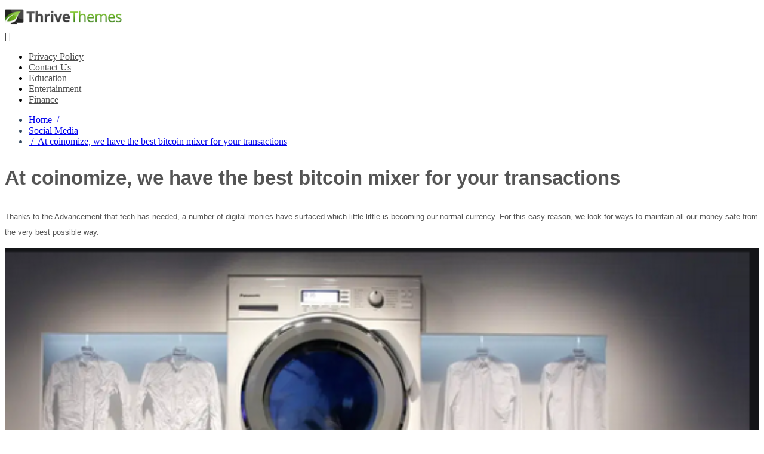

--- FILE ---
content_type: text/html; charset=UTF-8
request_url: https://zombiefaq.com/at-coinomize-we-have-the-best-bitcoin-mixer-for-your-transactions/
body_size: 6041
content:
<!DOCTYPE html>
<html lang="en-US">
<head>
		<!--[if lt IE 9]>
	<script src="https://zombiefaq.com/wp-content/themes/ignition/js/html5/dist/html5shiv.js"></script>
	<script src="//css3-mediaqueries-js.googlecode.com/svn/trunk/css3-mediaqueries.js"></script>
	<![endif]-->
	<!--[if IE 8]>
	<link rel="stylesheet" type="text/css" href="https://zombiefaq.com/wp-content/themes/ignition/css/ie8.css"/>
	<![endif]-->
	<!--[if IE 7]>
	<link rel="stylesheet" type="text/css" href="https://zombiefaq.com/wp-content/themes/ignition/css/ie7.css"/>
	<![endif]-->
	<meta name="viewport" content="width=device-width, initial-scale=1.0"/>
	<meta charset="UTF-8">
	
			<title>At coinomize, we have the best bitcoin mixer for your transactions &#8211; The Sea</title>
<link rel='dns-prefetch' href='//s.w.org' />
		<script type="text/javascript">
			window._wpemojiSettings = {"baseUrl":"https:\/\/s.w.org\/images\/core\/emoji\/12.0.0-1\/72x72\/","ext":".png","svgUrl":"https:\/\/s.w.org\/images\/core\/emoji\/12.0.0-1\/svg\/","svgExt":".svg","source":{"concatemoji":"https:\/\/zombiefaq.com\/wp-includes\/js\/wp-emoji-release.min.js?ver=5.4.18"}};
			/*! This file is auto-generated */
			!function(e,a,t){var n,r,o,i=a.createElement("canvas"),p=i.getContext&&i.getContext("2d");function s(e,t){var a=String.fromCharCode;p.clearRect(0,0,i.width,i.height),p.fillText(a.apply(this,e),0,0);e=i.toDataURL();return p.clearRect(0,0,i.width,i.height),p.fillText(a.apply(this,t),0,0),e===i.toDataURL()}function c(e){var t=a.createElement("script");t.src=e,t.defer=t.type="text/javascript",a.getElementsByTagName("head")[0].appendChild(t)}for(o=Array("flag","emoji"),t.supports={everything:!0,everythingExceptFlag:!0},r=0;r<o.length;r++)t.supports[o[r]]=function(e){if(!p||!p.fillText)return!1;switch(p.textBaseline="top",p.font="600 32px Arial",e){case"flag":return s([127987,65039,8205,9895,65039],[127987,65039,8203,9895,65039])?!1:!s([55356,56826,55356,56819],[55356,56826,8203,55356,56819])&&!s([55356,57332,56128,56423,56128,56418,56128,56421,56128,56430,56128,56423,56128,56447],[55356,57332,8203,56128,56423,8203,56128,56418,8203,56128,56421,8203,56128,56430,8203,56128,56423,8203,56128,56447]);case"emoji":return!s([55357,56424,55356,57342,8205,55358,56605,8205,55357,56424,55356,57340],[55357,56424,55356,57342,8203,55358,56605,8203,55357,56424,55356,57340])}return!1}(o[r]),t.supports.everything=t.supports.everything&&t.supports[o[r]],"flag"!==o[r]&&(t.supports.everythingExceptFlag=t.supports.everythingExceptFlag&&t.supports[o[r]]);t.supports.everythingExceptFlag=t.supports.everythingExceptFlag&&!t.supports.flag,t.DOMReady=!1,t.readyCallback=function(){t.DOMReady=!0},t.supports.everything||(n=function(){t.readyCallback()},a.addEventListener?(a.addEventListener("DOMContentLoaded",n,!1),e.addEventListener("load",n,!1)):(e.attachEvent("onload",n),a.attachEvent("onreadystatechange",function(){"complete"===a.readyState&&t.readyCallback()})),(n=t.source||{}).concatemoji?c(n.concatemoji):n.wpemoji&&n.twemoji&&(c(n.twemoji),c(n.wpemoji)))}(window,document,window._wpemojiSettings);
		</script>
		<style type="text/css">
img.wp-smiley,
img.emoji {
	display: inline !important;
	border: none !important;
	box-shadow: none !important;
	height: 1em !important;
	width: 1em !important;
	margin: 0 .07em !important;
	vertical-align: -0.1em !important;
	background: none !important;
	padding: 0 !important;
}
</style>
	<link rel='stylesheet' id='litespeed-cache-dummy-css'  href='https://zombiefaq.com/wp-content/plugins/litespeed-cache/assets/css/litespeed-dummy.css?ver=5.4.18' type='text/css' media='all' />
<link rel='stylesheet' id='wp-block-library-css'  href='https://zombiefaq.com/wp-includes/css/dist/block-library/style.min.css?ver=5.4.18' type='text/css' media='all' />
<link rel='stylesheet' id='contact-form-7-css'  href='https://zombiefaq.com/wp-content/plugins/contact-form-7/includes/css/styles.css?ver=5.1.9' type='text/css' media='all' />
<link rel='stylesheet' id='ignition-style-css'  href='https://zombiefaq.com/wp-content/themes/ignition/style.css?ver=5.4.18' type='text/css' media='all' />
<link rel='stylesheet' id='thrive-reset-css'  href='https://zombiefaq.com/wp-content/themes/ignition/css/reset.css' type='text/css' media='all' />
<link rel='stylesheet' id='thrive-main-style-css'  href='https://zombiefaq.com/wp-content/themes/ignition/css/main_dark.css?ver=2014123' type='text/css' media='all' />
<script type='text/javascript' src='https://zombiefaq.com/wp-includes/js/jquery/jquery.js'></script>
<script type='text/javascript' src='https://zombiefaq.com/wp-includes/js/jquery/jquery-migrate.min.js'></script>
<link rel='https://api.w.org/' href='https://zombiefaq.com/wp-json/' />
<link rel="EditURI" type="application/rsd+xml" title="RSD" href="https://zombiefaq.com/xmlrpc.php?rsd" />
<link rel="wlwmanifest" type="application/wlwmanifest+xml" href="https://zombiefaq.com/wp-includes/wlwmanifest.xml" /> 
<link rel='prev' title='Massage near me is very helpful' href='https://zombiefaq.com/massage-near-me-is-very-helpful/' />
<link rel='next' title='Get The Best CBD Oil Online Here' href='https://zombiefaq.com/get-the-best-cbd-oil-online-here/' />
<meta name="generator" content="WordPress 5.4.18" />
<link rel="canonical" href="https://zombiefaq.com/at-coinomize-we-have-the-best-bitcoin-mixer-for-your-transactions/" />
<link rel='shortlink' href='https://zombiefaq.com/?p=985' />
<link rel="alternate" type="application/json+oembed" href="https://zombiefaq.com/wp-json/oembed/1.0/embed?url=https%3A%2F%2Fzombiefaq.com%2Fat-coinomize-we-have-the-best-bitcoin-mixer-for-your-transactions%2F" />
<link rel="alternate" type="text/xml+oembed" href="https://zombiefaq.com/wp-json/oembed/1.0/embed?url=https%3A%2F%2Fzombiefaq.com%2Fat-coinomize-we-have-the-best-bitcoin-mixer-for-your-transactions%2F&#038;format=xml" />
<style>/* CSS added by WP Meta and Date Remover*/.entry-meta {display:none !important;}
	.home .entry-meta { display: none; }
	.entry-footer {display:none !important;}
	.home .entry-footer { display: none; }</style>		<style type="text/css">body { background:#; }.cnt article h1.entry-title a { color:#555555; }.cnt article h2.entry-title a { color:#555555; }.bSe h1 { color:#555555; }.bSe h2 { color:#555555; }.bSe h3 { color:#555555; }.bSe h4 { color:#555555; }.bSe h5 { color:#555555; }.bSe h6 { color:#555555; }.cnt article p { color:#555555; }.cnt .bSe article { color:#555555; }.cnt article h1 a, .tve-woocommerce .bSe .awr .entry-title, .tve-woocommerce .bSe .awr .page-title{font-family:Open Sans,sans-serif;}.bSe h1{font-family:Open Sans,sans-serif;}.bSe h2,.tve-woocommerce .bSe h2{font-family:Open Sans,sans-serif;}.bSe h3,.tve-woocommerce .bSe h3{font-family:Open Sans,sans-serif;}.bSe h4{font-family:Open Sans,sans-serif;}.bSe h5{font-family:Open Sans,sans-serif;}.bSe h6{font-family:Open Sans,sans-serif;}.cnt, .bp-t, .tve-woocommerce .product p, .tve-woocommerce .products p{font-family:Open Sans,sans-serif;font-weight:400;}article strong {font-weight: bold;}.bSe h1, .bSe .entry-title { font-size:33px; }.cnt { font-size:13px; }.out { font-size:13px; }.thrivecb { font-size:13px; }.aut p { font-size:13px; }.cnt p { line-height:2em; }.lhgh { line-height:2em; }.dhgh { line-height:2em; }.dhgh { font-size:13px; }.lhgh { font-size:13px; }.thrivecb { line-height:2em; }.cnt .cmt, .cnt .acm { background-color:#34495e; }.trg { border-color:#34495e transparent transparent; }.str { border-color: transparent #34495e transparent transparent; }.brd ul li { color:#34495e; }.bSe a { color:#34495e; }.bSe .faq h4{font-family:Open Sans,sans-serif;font-weight:400;}article strong {font-weight: bold;}header ul.menu > li > a { color:#4E4E4E; }header .phone .apnr, header .phone .apnr:before, header .phone .fphr { color:#4E4E4E; }header ul.menu > li > a:hover { color:#34495e; }header .phone:hover .apnr, header .phone:hover .apnr:before, header .phone:hover .fphr { color:#34495e; }header nav > ul > li.current_page_item > a:hover { color:#34495e; }header nav > ul > li.current_menu_item > a:hover { color:#34495e; }header nav > ul > li.current_menu_item > a:hover { color:#34495e; }header nav > ul > li > a:active { color:#34495e; }header #logo > a > img { max-width:200px; }header ul.menu > li.h-cta > a { color:#FFFFFF!important; }header ul.menu > li.h-cta >a  { background:#5b5b5b; }header ul.menu > li.h-cta > a { border-color:#5b5b5b; }header ul.menu > li.h-cta > a:hover { color:#FFFFFF!important; }header ul.menu > li.h-cta > a:hover { background:#7c7c7c; }.product.woocommerce.add_to_cart_inline a.button.product_type_simple.ajax_add_to_cart { background-color:#FFFFFF; }.product.woocommerce.add_to_cart_inline a.button.product_type_simple.ajax_add_to_cart { border-color:#34495e; }.product.woocommerce.add_to_cart_inline a.button.product_type_simple.ajax_add_to_cart { color:#34495e; }.product.woocommerce.add_to_cart_inline a.button.product_type_simple.ajax_add_to_cart:hover { background-color:#34495e; }.woocommerce p.return-to-shop a.button.wc-backward { border-color:#34495e; }.woocommerce p.return-to-shop a.button.wc-backward { color:#34495e; }.woocommerce p.return-to-shop a.button.wc-backward:hover { background:#34495e; }.woocommerce p.return-to-shop a.button.wc-backward:hover { color:#FFFFFF; }</style>
					</head>
<body class="post-template-default single single-post postid-985 single-format-standard">

<div class="flex-cnt">
	<div id="floating_menu" >
				<header class="" style="">
						<div class="wrp side_logo clearfix has_phone" id="head_wrp">
				<div class="h-i">
																	<div id="logo"
							     class="left">
								<a class="lg" href="https://zombiefaq.com/">
									<img src="https://zombiefaq.com/wp-content/themes/ignition/inc/images/TT-logo-small.png"
									     alt="The Sea"/>
								</a>
							</div>
																						<div class="hmn">
							<div class="awe rmn right">&#xf0c9;</div>
							<div class="clear"></div>
						</div>
						<div class="mhl" id="nav_right">
																													<!-- Cart Dropdown -->
								<nav class="right"><ul id="menu-menu" class="menu"><li  id="menu-item-14" class="menu-item menu-item-type-post_type menu-item-object-page menu-item-privacy-policy"><a  href="https://zombiefaq.com/privacy-policy/">Privacy Policy</a></li>
<li  id="menu-item-15" class="menu-item menu-item-type-post_type menu-item-object-page"><a  href="https://zombiefaq.com/contact-us/">Contact Us</a></li>
<li  id="menu-item-16" class="menu-item menu-item-type-taxonomy menu-item-object-category"><a  href="https://zombiefaq.com/category/education/">Education</a></li>
<li  id="menu-item-17" class="menu-item menu-item-type-taxonomy menu-item-object-category"><a  href="https://zombiefaq.com/category/entertainment/">Entertainment</a></li>
<li  id="menu-item-18" class="menu-item menu-item-type-taxonomy menu-item-object-category"><a  href="https://zombiefaq.com/category/finance/">Finance</a></li>
</ul></nav>														<div class="clear"></div>
						</div>
												<div class="clear"></div>
														</div>
			</div>
		</header>
			</div>
	
			


	<section class="brd">
		<div class="wrp bwr">

							<ul>
					<li typeof='v:Breadcrumb'><a rel='v:url' property='v:title' class='home' href='http://zombiefaq.com'> Home &nbsp;/&nbsp; </a></li><li typeof='v:Breadcrumb'><a rel='v:url' property='v:title' href='https://zombiefaq.com/category/social-media/'>Social Media</a></li><li typeof='v:Breadcrumb'><a class='no-link' rel='v:url' property='v:title' href='https://zombiefaq.com/at-coinomize-we-have-the-best-bitcoin-mixer-for-your-transactions/'> &nbsp;/&nbsp; At coinomize, we have the best bitcoin mixer for your transactions</a></li>				</ul>
			
		</div>
	</section>

			<div class="bspr"></div>
<div class="wrp cnt">
			<div class="bSeCont">
				<section class="bSe left">

																	
<article>
	<div class="awr">
					<h1 class="entry-title">At coinomize, we have the best bitcoin mixer for your transactions</h1>
				
		<p>Thanks to the  Advancement that tech has needed, a number of digital monies have surfaced which little little is becoming our normal currency. For this easy reason, we look for ways to maintain all our money safe from the very best possible way.</p>
<p><img src="https://i.gyazo.com/c063f17a35bfb6dfc66847d5776ddab9.png" width="100&#037;"></p>
<p>We spend hours  On the web looking to get a dependable solution that gives us the reassurance knowing that our Bit-coin is still safe. And yes, indeed, there is going to soon be many sites that offer information, but none are trusted as can be coinomize.</p>
<p>On our official website  Page, there are all the relevant info on what steps to take to best to keep your cryptocurrencies safe. We certainly concentrate in helping you safeguard your privacy and combine all of your Bit-coin readily and quickly without leaving any listing of you personally.</p>
<p>Thanks to our <a href="https://coinomize.biz"><b>bitcoin tumbler</b></a> machine, you Will Get  All of your clean coins automatically after the approach. As we mentioned previously, we do not store any data that pertains to you in the trades you carry with all us.</p>
<p>It&#8217;s Vital  To highlight that our bitcoin mixer sticks outside thanks to our benefits and services which your client loves. For your convenience of the very same, we now allow your client to select the costs that are and the time that it requires to get their coins.</p>
<p>If You Prefer to Benefit from our bitcoin laundry solutions, it&#8217;s necessary for you to follow a couple simple steps which are on our website. It should be noted that we can input as many as five different Bit coin addresses and mix all of them at an identical time.</p>
<p>To Finish this Whole procedure that lasts a matter of seconds, only a verification by security measures is necessary. Additionally , we say that thanks to our companies, your coins will not be possible to track thanks to our builtin platform.</p>
<p>You may absolutely  Wonder the way to use our products and services, and the solution is extremely straightforward; the transactions we all take on the blockchain are traceable. The interface is just a little vulnerable to hackers, and that speech can lead one to it fast.</p>
<p>However, with That our crypto mixer, you also can continue to execute your transactions in an identical manner without the problems. But together with all the certainty your personal and banking data won&#8217;t be vulnerable to 3rd parties.</p>

		<div class="clear"></div>
				<div class="clear"></div>
							<footer>
				<ul class="meta left">
					<li>
																											in																<span>
                                        <a href="https://zombiefaq.com/category/social-media/">
	                                        Social Media                                        </a>
									                                    </span>
																				
																				by <a
								href="https://zombiefaq.com/author/"></a>
											</li>
																		<li class="sep">|</li>
												<li>
																												</li>
														</ul>
								<div class="clear"></div>
			</footer>
					</div>

</article>
<div class="spr"></div>																<article>
	<div class="scn awr aut">
		<div class="left">
			<img alt='' src='https://secure.gravatar.com/avatar/?s=80&#038;d=mm&#038;r=g' srcset='https://secure.gravatar.com/avatar/?s=160&#038;d=mm&#038;r=g 2x' class='avatar avatar-80 photo avatar-default' height='80' width='80' />			<ul class="left">
							</ul>
			<div class="clear"></div>
		</div>
		<div class="right noSocial">
			<h4> </h4>
			<p>
							</p>
		</div>
		<div class="clear"></div>
	</div>
</article>																																			</section>
			</div>
			
	<div class="sAsCont">
		<aside class="sAs right">
							<section id="search-2"><div class="scn"><form action="https://zombiefaq.com/" method="get" class="srh">
	<div>
		<input type="text" placeholder="Search" class="search-field" name="s"/>
		<button type="submit" class="search-button sBn"></button>
		<div class="clear"></div>
	</div>
</form>
</div></section>		<section id="recent-posts-2"><div class="scn">		<p class="ttl">Recent Posts</p>		<ul>
											<li>
					<a href="https://zombiefaq.com/iptv-nordic-solutions-supporting-multi-device-digital-viewing/">IPTV Nordic Solutions Supporting Multi-Device Digital Viewing</a>
									</li>
											<li>
					<a href="https://zombiefaq.com/sleep-health-tips-from-dr-eric-haeger-expert-insights-for-restful-nights/">Sleep Health Tips from Dr. Eric Haeger: Expert Insights for Restful Nights</a>
									</li>
											<li>
					<a href="https://zombiefaq.com/how-beginners-can-build-confidence-trading-on-mt5/">How Beginners Can Build Confidence Trading on MT5</a>
									</li>
											<li>
					<a href="https://zombiefaq.com/how-sba-loans-provide-financial-stability-for-growing-small-businesses/">How SBA Loans Provide Financial Stability for Growing Small Businesses</a>
									</li>
											<li>
					<a href="https://zombiefaq.com/protect-your-trading-with-mt4-risk-indicators/">Protect Your Trading with MT4 Risk Indicators</a>
									</li>
					</ul>
		</div></section><section id="categories-3"><div class="scn"><p class="ttl">Categories</p>		<ul>
				<li class="cat-item cat-item-4"><a href="https://zombiefaq.com/category/business/">Business</a>
</li>
	<li class="cat-item cat-item-15"><a href="https://zombiefaq.com/category/education/">Education</a>
</li>
	<li class="cat-item cat-item-14"><a href="https://zombiefaq.com/category/entertainment/">Entertainment</a>
</li>
	<li class="cat-item cat-item-8"><a href="https://zombiefaq.com/category/finance/">Finance</a>
</li>
	<li class="cat-item cat-item-7"><a href="https://zombiefaq.com/category/games/">Games</a>
</li>
	<li class="cat-item cat-item-9"><a href="https://zombiefaq.com/category/general/">General</a>
</li>
	<li class="cat-item cat-item-6"><a href="https://zombiefaq.com/category/health/">Health</a>
</li>
	<li class="cat-item cat-item-2"><a href="https://zombiefaq.com/category/law/">Law</a>
</li>
	<li class="cat-item cat-item-5"><a href="https://zombiefaq.com/category/medical/">Medical</a>
</li>
	<li class="cat-item cat-item-3"><a href="https://zombiefaq.com/category/real-estate/">Real-Estate</a>
</li>
	<li class="cat-item cat-item-12"><a href="https://zombiefaq.com/category/seo/">SEO</a>
</li>
	<li class="cat-item cat-item-13"><a href="https://zombiefaq.com/category/service/">Service</a>
</li>
	<li class="cat-item cat-item-10"><a href="https://zombiefaq.com/category/social-media/">Social Media</a>
</li>
	<li class="cat-item cat-item-11"><a href="https://zombiefaq.com/category/software/">Software</a>
</li>
		</ul>
			</div></section><section id="text-4"><div class="scn"><p class="ttl">Blog Roll</p>			<div class="textwidget"><p><b><a href="https://www.utrademarkets.com/">u trade markets</a></b></p>
</div>
		</div></section>			
		</aside>
	</div>

		<div class="clear"></div>
</div>
<div class="clear"></div>
</div>



<footer>
			<div class="ftw">
			<div class="wrp cnt">
									<div class=" lst">
						<section id="text-2">			<div class="textwidget"><p><b><a href="https://www.ufa888.info/">UFABET</a></b></p>
</div>
		</section><section id="custom_html-2"><div class="textwidget custom-html-widget"><b><a href="http://www.comparemedicaresupplementplans.org/">medicare supplement plans</a></b></div></section>					</div>
								<div class="clear"></div>
			</div>
		</div>
			<div class="copy">
		<div class="wrp cnt">
			<p>
									Copyright text 2026 by The Sea. 													&nbsp;&nbsp;-&nbsp;&nbsp;Designed by <a href="https://www.thrivethemes.com" target="_blank"
					                                        style="text-decoration: underline;">Thrive Themes</a>
					| Powered by <a style="text-decoration: underline;" href="//www.wordpress.org" target="_blank">WordPress</a>
							</p>
					</div>
	</div>
	</footer>


<script type='text/javascript'>
/* <![CDATA[ */
var wpcf7 = {"apiSettings":{"root":"https:\/\/zombiefaq.com\/wp-json\/contact-form-7\/v1","namespace":"contact-form-7\/v1"}};
/* ]]> */
</script>
<script type='text/javascript' src='https://zombiefaq.com/wp-content/plugins/contact-form-7/includes/js/scripts.js?ver=5.1.9'></script>
<script type='text/javascript'>
/* <![CDATA[ */
var ThriveApp = {"ajax_url":"https:\/\/zombiefaq.com\/wp-admin\/admin-ajax.php","lazy_load_comments":"0","comments_loaded":"0","translations":{"ProductDetails":"Product Details"}};
/* ]]> */
</script>
<script type='text/javascript' src='https://zombiefaq.com/wp-content/themes/ignition/js/script.min.js?ver=5.4.18'></script>
<script type='text/javascript'>
/* <![CDATA[ */
var tve_dash_front = {"ajaxurl":"https:\/\/zombiefaq.com\/wp-admin\/admin-ajax.php","force_ajax_send":"","is_crawler":"1"};
/* ]]> */
</script>
<script type='text/javascript' src='https://zombiefaq.com/wp-content/themes/ignition/thrive-dashboard/js/dist/frontend.min.js?ver=2.0.33'></script>
<script type='text/javascript' src='https://zombiefaq.com/wp-includes/js/wp-embed.min.js?ver=5.4.18'></script>
</body>
</html>

<!-- Page cached by LiteSpeed Cache 7.5.0.1 on 2026-01-26 13:57:22 -->